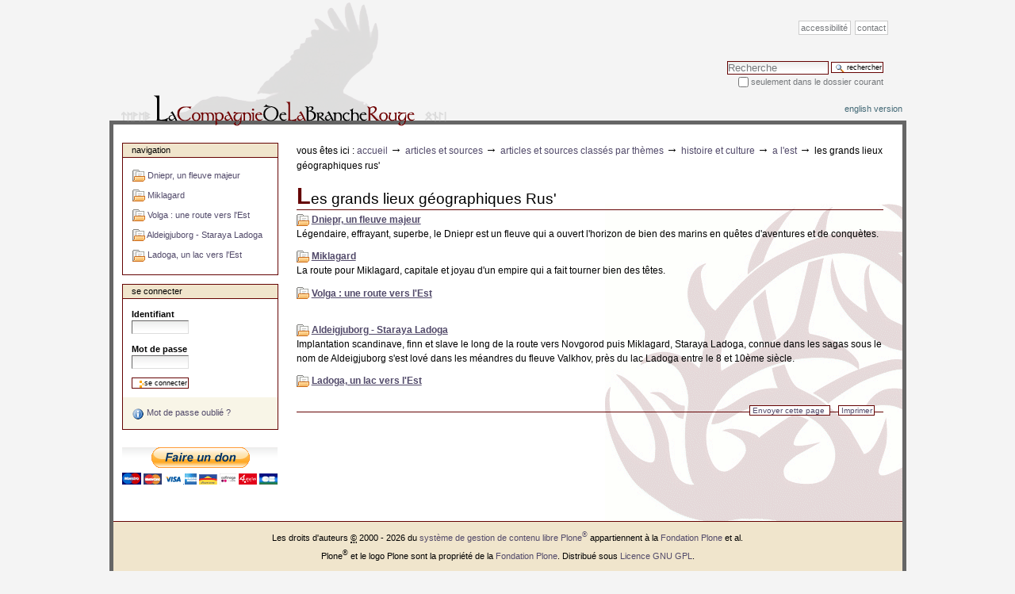

--- FILE ---
content_type: text/html;charset=utf-8
request_url: http://www.branche-rouge.org/les-articles/tous-les-articles/histoire-et-culture/lest/les-grands-lieux-geographiques-rus
body_size: 6155
content:
<!DOCTYPE html PUBLIC "-//W3C//DTD XHTML 1.0 Transitional//EN" "http://www.w3.org/TR/xhtml1/DTD/xhtml1-transitional.dtd">



<html xmlns="http://www.w3.org/1999/xhtml" xml:lang="fr"
      lang="fr">

  
    
    
    
    
    

  

  <head>

    <meta http-equiv="Content-Type"
          content="text/html;charset=utf-8" />

    
      <base href="http://www.branche-rouge.org/les-articles/tous-les-articles/histoire-et-culture/lest/les-grands-lieux-geographiques-rus/" /><!--[if lt IE 7]></base><![endif]-->
    

    <meta name="generator" content="Plone - http://plone.org" />

    <link rel="kss-base-url" href="http://www.branche-rouge.org/les-articles/tous-les-articles/histoire-et-culture/lest/les-grands-lieux-geographiques-rus" />

  
  
    
      <script type="text/javascript"
              src="http://www.branche-rouge.org/portal_javascripts/br_skin/jquery-cachekey0950.js">
      </script>
    
    
  

  
    
      <script type="text/javascript"
              src="http://www.branche-rouge.org/portal_javascripts/br_skin/resourcebase2-dom-fp-cachekey4263.js">
      </script>
    
    
  

  
    
      <script type="text/javascript"
              src="http://www.branche-rouge.org/portal_javascripts/br_skin/input-label-cachekey1309.js">
      </script>
    
    
  

  
    
      <script type="text/javascript"
              src="http://www.branche-rouge.org/portal_javascripts/br_skin/resourcejquery.cycle-cachekey6356.js">
      </script>
    
    
  

  
    
      <script type="text/javascript"
              src="http://www.branche-rouge.org/portal_javascripts/br_skin/resourcethickbox-cachekey2232.js">
      </script>
    
    
  

  
  
    
    
      <style type="text/css"><!-- @import url(http://www.branche-rouge.org/portal_css/br_skin/base-cachekey5131.css); --></style>
    
    
  

  
    
    
    
      <style type="text/css" media="screen"><!--  
/* - branche_rouge.css - */
@media screen {
/* http://www.branche-rouge.org/portal_css/branche_rouge.css?original=1 */
/* */
/* */
/* ***/
body  {
background-color: #f4f4f4;
}
body, .section-front-page, visual-portal-wrapper {
margin: 0;
padding: 0;
}
.pullquote {
background: transparent url(++resource++grey_50percent.png) 0 0 !important;
color: #650303;
}
.documentActions li {
border: 1px solid #650303;
}
#visual-portal-wrapper {
width: 995px;
margin: 152px auto 2em auto;
padding: 0;
background-color: white;
border: 5px solid #666;
}
#portal-columns {
background: white url(symbole_br.gif) right 100px no-repeat;
}
.documentContent {
background: transparent none repeat scroll 0%;
}
.documentContent p {
text-align: justify;
}
#content .link-category {
color: #650303 ! important;
text-decoration: none;
border-bottom: 0;
}
#content .link-category:hover {
color: #650303 ! important;
text-decoration: none;
border-bottom: 1px solid #ccc;
}
/* ***/
#portal-logo img {
display: none;
}
#portal-logo {
display: block;
position: absolute;
border: 0;
top: 0px;
margin: 0 auto;
height: 159px;
width: 420px;
z-index : 2;
background: transparent url(http://www.branche-rouge.org/logo.png) right -10px no-repeat;
}
/* ***/
#portal-siteactions {
top: 25px;
position: absolute;
width: 980px;
text-align: right;
}
#portal-skinswitcher a {
display: block;
float: left;
}
#portal-personaltools {
border: 0;
background-color: transparent;
text-align: right;
padding:0 !important;
position: relative;
margin: -2.5em 0 0 0 !important;
}
#portal-breadcrumbs {
margin: 0 0 1em 0;
padding : 0;
}
#portal-siteactions {
z-index: 5;
}
#portal-siteactions a {
border: 1px solid #ccc !important;
background-color: white !important;
}
#portal-breadcrumbs  {
border-bottom: 0;
}
#portal-globalnav {
background-color: transparent;
margin: 120px 0 0 0;
padding: 0em 2em 0em 2em;
white-space: nowrap;
list-style: none;
height: auto;
line-height: normal;
text-align: right;
}
/* ***/
h3,
.comment h3 {
border: 0;
}
h1:first-letter,
h2:first-letter,
h3:first-letter {
font-weight: bold;
font-size: 150%;
color: #650303;
}
h1 a:first-letter,
h1 a:hover:first-letter,
h2 a:first-letter,
h2 a:hover:first-letter,
h3 a:first-letter,
h3 a:hover:first-letter {
font-weight: bold !important;
font-size: 150% !important;
color: #650303 !important;
}
/* ***/
#portal-footer {
margin-top: 0em !important;
border-bottom: 0;
margin-bottom: 0;
}
/* ***/
#portal-column-one {
width: 17em;
}
#portal-column-one .visualPadding {
padding-left: 1em;
}
#portal-column-two {
width: 17em;
}
#portal-column-two .visualPadding {
padding-right: 1em;
}
.ploneCalendar {
background-color: white;
}
/* ***/
#inkstain-guestbook-entry fieldset {
background-color: white;
}
.image_gauche {
float: left;
margin: 1em;
}
body, .section-front-page, visual-portal-wrapper {
margin: 0;
padding: 0;
}
.discussion {
margin: 1.5em 0 0 0 !important;
}
.comment {
margin: 1em 0 0 0;
}
#portal-skinswitcher a {
display: block;
float: left;
}
#portal-breadcrumbs  {
border-bottom: 0;
}
#portal-searchbox {
margin-top: -80px;
}
.photoAlbumEntry {
background-color: transparent;
}
#portal-colophon {
display: none;
}
.visualIconPadding, .actionMenu .actionMenuContent .visualIconPadding {
padding-left: 22px;
}
#attendees,
.character {
background: transparent url(++resource++grey_50percent.png) 0 0;
border: 1px solid #aaa;
margin: 1em 0;
}
.character {
padding: 1em;
clear: both;
margin: 1em;
}
#personnage-portrait {
float: right;
}
#personnage-portrait img {
margin-bottom: 0.4em;
}
#personnage-footer {
clear: both;
}
#portal-top {
margin: 0;
padding: 0;
}
#portal-colophon {
display: none;
}
.link-external,
.visualIconPadding, .actionMenu .actionMenuContent .visualIconPadding {
padding-left: 22px;
}
.card-picture {
height: 100px;
}
.card-name {
margin: 0.3em 0.2em;
}
.card-name a {
display: block;
height: 3em;
color: #333;
font-size: 90%;
}
.card-name a:hover {
color: #650303 !important;
}
.clear-me {
clear: right;
}
#structured-document-index {
background-color: white;
}
#structured-document-index legend {
background-color: transparent;
}
.paragraph-image-right,
.paragraph-image-left {
text-align: center;
}
.slideshow span {
display: block;
margin-top: 0.5em !important;
text-align: center !important;
}
#donation {
text-align: center;
margin: 2em auto;
}
#donation form {
border: 0;
}
#donation form input {
border: 0;
}
/* */

}

  --></style>
    
  

  
  <link rel="kinetic-stylesheet" type="text/css"
        href="http://www.branche-rouge.org/portal_kss/br_skin/at-cachekey3120.kss" />


<title>Les grands lieux géographiques Rus' &mdash; La Compagnie de la Branche Rouge</title>

    <meta content="2008-06-19 22:29:55"
          name="DC.date.created" />
    <meta content="text/plain" name="DC.format" />
    <meta content="Jani" name="DC.creator" />
    <meta content="Dossier" name="DC.type" />
    <meta content="2009-08-25 22:51:54"
          name="DC.date.modified" />

    <!-- Internet Explorer CSS Fixes -->
    <!--[if IE]>
        <style type="text/css" media="all">@import url(http://www.branche-rouge.org/IEFixes.css);</style>
    <![endif]-->

    
    <link rel="author"
          href="http://www.branche-rouge.org/author/Jani"
          title="Information sur l'auteur" />



    <link rel="shortcut icon" type="image/x-icon"
          href="http://www.branche-rouge.org/favicon.ico" />



    <link rel="home" href="http://www.branche-rouge.org"
          title="Page d'accueil" />

    <link rel="contents"
          href="http://www.branche-rouge.org/sitemap"
          title="Plan de site" />






    <link rel="search"
          href="http://www.branche-rouge.org/search_form"
          title="Search this site" />



    <!-- Disable IE6 image toolbar -->
    <meta http-equiv="imagetoolbar" content="no" />
    
    
    

    
    

    
    

    
    

  </head>

  <body class="section-les-articles template-folder_listing"
        dir="ltr">
    <div id="visual-portal-wrapper">

      <div id="portal-top">
        <div id="portal-header">
<p class="hiddenStructure">
  <a accesskey="2"
     href="http://www.branche-rouge.org/les-articles/tous-les-articles/histoire-et-culture/lest/les-grands-lieux-geographiques-rus#documentContent">Aller au contenu.</a> |

  <a accesskey="6"
     href="http://www.branche-rouge.org/les-articles/tous-les-articles/histoire-et-culture/lest/les-grands-lieux-geographiques-rus#portlet-navigation-tree">Aller à la navigation</a>
</p>

<ul id="portal-siteactions">

    <li id="siteaction-accessibility"><a
    href="http://www.branche-rouge.org/accessibility-info"
    accesskey="0" title="Accessibilité">Accessibilité</a></li>
    <li id="siteaction-contact"><a
    href="http://www.branche-rouge.org/contact-info"
    accesskey="9" title="Contact">Contact</a></li>

</ul>

<div id="portal-searchbox">
    <form name="searchform"
          action="http://www.branche-rouge.org/search">

        <label for="searchGadget" class="hiddenStructure">Chercher par</label>

        <div class="LSBox">
        <input name="SearchableText" type="text" size="18"
               title="Recherche" accesskey="4"
               class="inputLabel" id="searchGadget" />

        <input class="searchButton" type="submit"
               value="Rechercher" />
    
        <div class="searchSection">
            <input id="searchbox_currentfolder_only"
                   class="noborder" type="checkbox"
                   name="path"
                   value="/branche-rouge/portal/les-articles/tous-les-articles/histoire-et-culture/lest/les-grands-lieux-geographiques-rus" />
            <label for="searchbox_currentfolder_only"
                   style="cursor: pointer">Seulement dans le dossier courant</label>
        </div>

        <div class="LSResult" id="LSResult" style=""><div class="LSShadow" id="LSShadow"></div></div>
        </div>
    </form>

    <div id="portal-advanced-search" class="hiddenStructure">
        <a href="http://www.branche-rouge.org/search_form"
           accesskey="5">Recherche avancée…</a>
    </div>

</div>

<a id="portal-logo" accesskey="1"
   href="http://www.branche-rouge.org">
    <img src="http://www.branche-rouge.org/logo.jpg" alt="" title="" height="1" width="1" /></a>


</div>

<div id="portal-personaltools-wrapper">

<h5 class="hiddenStructure">Outils personnels</h5>

<ul id="portal-personaltools" class="visualInline">
   

    
        <li>
            <a href="http://www.branche-rouge.org/english_version">English version</a>
        </li>
    

</ul>
</div>


    


      </div>

      <div class="visualClear" id="clear-space-before-wrapper-table"><!-- --></div>

      <table id="portal-columns">
        <tbody>
          <tr>
            
            <td id="portal-column-one">
              <div class="visualPadding">
                
                  
<div id="portletwrapper-706c6f6e652e6c656674636f6c756d6e0a636f6e746578740a2f6272616e6368652d726f7567652f706f7274616c0a6e617669676174696f6e"
     class="portletWrapper kssattr-portlethash-706c6f6e652e6c656674636f6c756d6e0a636f6e746578740a2f6272616e6368652d726f7567652f706f7274616c0a6e617669676174696f6e">
<dl class="portlet portletNavigationTree">

    <dt class="portletHeader">
        <span class="portletTopLeft"></span>
        <a href="http://www.branche-rouge.org/les-articles/tous-les-articles/histoire-et-culture/lest/les-grands-lieux-geographiques-rus/sitemap"
           class="tile">Navigation</a>
       
        <span class="portletTopRight"></span>
    </dt>

    <dd class="portletItem lastItem">
        <ul class="navTree navTreeLevel0">
            
            



<li class="navTreeItem visualNoMarker navTreeFolderish">

    

      <div>

        <a href="http://www.branche-rouge.org/les-articles/tous-les-articles/histoire-et-culture/lest/les-grands-lieux-geographiques-rus/dniepr-un-fleuve-majeur"
           class="state-external navTreeFolderish"
           title="Légendaire, effrayant, superbe, le Dniepr est un fleuve qui a ouvert l'horizon de bien des marins en quêtes d'aventures et de conquètes.">
            <img width="16" height="16" src="http://www.branche-rouge.org/sd.gif" alt="StructuredDocument" />
            <span>Dniepr, un fleuve majeur</span>
        </a>
        
    </div>

    
    
</li>


<li class="navTreeItem visualNoMarker navTreeFolderish">

    

      <div>

        <a href="http://www.branche-rouge.org/les-articles/tous-les-articles/histoire-et-culture/lest/les-grands-lieux-geographiques-rus/miklagard"
           class="state-external navTreeFolderish"
           title="La route pour Miklagard, capitale et joyau d'un empire qui a fait tourner bien des têtes.">
            <img width="16" height="16" src="http://www.branche-rouge.org/sd.gif" alt="StructuredDocument" />
            <span>Miklagard</span>
        </a>
        
    </div>

    
    
</li>


<li class="navTreeItem visualNoMarker navTreeFolderish">

    

      <div>

        <a href="http://www.branche-rouge.org/les-articles/tous-les-articles/histoire-et-culture/lest/les-grands-lieux-geographiques-rus/volga-une-route-vers-lest"
           class="state-external navTreeFolderish" title="">
            <img width="16" height="16" src="http://www.branche-rouge.org/sd.gif" alt="StructuredDocument" />
            <span>Volga : une route vers l'Est</span>
        </a>
        
    </div>

    
    
</li>


<li class="navTreeItem visualNoMarker navTreeFolderish">

    

      <div>

        <a href="http://www.branche-rouge.org/les-articles/tous-les-articles/histoire-et-culture/lest/les-grands-lieux-geographiques-rus/aldeigjuborg-staraya-ladoga"
           class="state-external navTreeFolderish"
           title="Implantation scandinave, finn et slave le long de la route vers Novgorod puis Miklagard, Staraya Ladoga, connue dans les sagas sous le nom de Aldeigjuborg s'est lové dans les méandres du fleuve Valkhov, près du lac Ladoga entre le 8 et 10ème siècle.">
            <img width="16" height="16" src="http://www.branche-rouge.org/sd.gif" alt="StructuredDocument" />
            <span>Aldeigjuborg - Staraya Ladoga</span>
        </a>
        
    </div>

    
    
</li>


<li class="navTreeItem visualNoMarker navTreeFolderish">

    

      <div>

        <a href="http://www.branche-rouge.org/les-articles/tous-les-articles/histoire-et-culture/lest/les-grands-lieux-geographiques-rus/ladoga-un-lac-vers-lest"
           class="state-external navTreeFolderish" title="">
            <img width="16" height="16" src="http://www.branche-rouge.org/sd.gif" alt="StructuredDocument" />
            <span>Ladoga, un lac vers l'Est</span>
        </a>
        
    </div>

    
    
</li>




        </ul>
        <span class="portletBottomLeft"></span>
        <span class="portletBottomRight"></span>
    </dd>
</dl>

</div>

<div id="portletwrapper-706c6f6e652e6c656674636f6c756d6e0a636f6e746578740a2f6272616e6368652d726f7567652f706f7274616c0a6c6162656c5f6c6f675f696e"
     class="portletWrapper kssattr-portlethash-706c6f6e652e6c656674636f6c756d6e0a636f6e746578740a2f6272616e6368652d726f7567652f706f7274616c0a6c6162656c5f6c6f675f696e">

<dl class="portlet portletLogin">

    <dt class="portletHeader">
        <span class="portletTopLeft"></span>
        <a href="http://www.branche-rouge.org/login_form"
           class="tile">Se connecter</a>
        <span class="portletTopRight"></span>
    </dt>

    <dd class="portletItem odd">
        <form action="http://www.branche-rouge.org/login_form"
              name="loginform" method="post">

            <input type="hidden" name="form.submitted" value="1" />
            <input type="hidden" name="came_from"
                   value="http://www.branche-rouge.org/les-articles/tous-les-articles/histoire-et-culture/lest/les-grands-lieux-geographiques-rus" />
            <input type="hidden" name="js_enabled" id="js_enabled" value="0" />
            <input type="hidden" name="cookies_enabled" id="cookies_enabled" value="" />
            <input type="hidden" name="login_name" id="login_name" value="" />
            <input type="hidden" name="pwd_empty" id="pwd_empty" value="0" />

            <div class="field">
                <label for="__ac_name">Identifiant</label>
                <br />
                <input type="text" size="10"
                       alt="Identifiant" name="__ac_name"
                       value="" id="__ac_name" />
            </div>
            
            <div class="field">
                <label for="__ac_password">Mot de passe</label>
                <br />
                <input type="password" size="10"
                       alt="Mot de passe"
                       name="__ac_password"
                       id="__ac_password" />
            </div>

            <div class="cookiesMessage portalMessage"
                 style="display:none">Les cookies ne sont pas activés. Vous devez activer les cookies pour pouvoir vous connecter.</div>
            
            <div class="formControls">
            
                <input class="context" type="submit"
                       name="submit" value="Se connecter"
                       alt="Se connecter" />
            </div>
        </form>
    </dd>
    
    <dd class="portletItem even">
        <a href="http://www.branche-rouge.org/mail_password_form"
           class="tile">
           <img src="http://www.branche-rouge.org/info_icon.gif" alt="" title="" height="16" width="16" />
           Mot de passe oublié ?
        </a>
    </dd>
    
    
</dl>




</div>

<div id="portletwrapper-706c6f6e652e6c656674636f6c756d6e0a636f6e746578740a2f6272616e6368652d726f7567652f706f7274616c0a646f6e6174696f6e"
     class="portletWrapper kssattr-portlethash-706c6f6e652e6c656674636f6c756d6e0a636f6e746578740a2f6272616e6368652d726f7567652f706f7274616c0a646f6e6174696f6e"><div class="portletStaticText portlet-static-donation">
<div id="donation">
<form action="https://www.paypal.com/cgi-bin/webscr" method="post">
<input type="hidden" name="cmd" value="_s-xclick" />
<input type="hidden" name="hosted_button_id" value="1674767" />
<input type="image" name="submit" src="https://www.paypal.com/fr_FR/FR/i/btn/btn_donateCC_LG.gif" />
<img src="https://www.paypal.com/fr_FR/i/scr/pixel.gif" alt="" height="1" width="1" />
</form></div>
</div>

</div>




                
                &nbsp;
              </div>
            </td>
            

            
            <td id="portal-column-content">

              
                <div class="">

                  


                  <div id="region-content" class="documentContent">

                    <span id="contentTopLeft"></span>
                    <span id="contentTopRight"></span>
                    
                    <a name="documentContent"></a>

                    

    <dl class="portalMessage info" id="kssPortalMessage" style="display:none">
        <dt>Info</dt>
        <dd></dd>
    </dl>


                    
                    <div id="viewlet-above-content"><div id="portal-breadcrumbs">

    <span id="breadcrumbs-you-are-here">Vous êtes ici :</span>
    <a href="http://www.branche-rouge.org">Accueil</a>
    <span class="breadcrumbSeparator">
        &rarr;
        
    </span>
    <span dir="ltr">
        
            <a href="http://www.branche-rouge.org/les-articles">Articles et sources</a>
            <span class="breadcrumbSeparator">
                &rarr;
                
            </span>
            
         
    </span>
    <span dir="ltr">
        
            <a href="http://www.branche-rouge.org/les-articles/tous-les-articles">Articles et sources classés par thèmes</a>
            <span class="breadcrumbSeparator">
                &rarr;
                
            </span>
            
         
    </span>
    <span dir="ltr">
        
            <a href="http://www.branche-rouge.org/les-articles/tous-les-articles/histoire-et-culture">Histoire et Culture</a>
            <span class="breadcrumbSeparator">
                &rarr;
                
            </span>
            
         
    </span>
    <span dir="ltr">
        
            <a href="http://www.branche-rouge.org/les-articles/tous-les-articles/histoire-et-culture/lest">A l'Est</a>
            <span class="breadcrumbSeparator">
                &rarr;
                
            </span>
            
         
    </span>
    <span dir="ltr">
        
            
            
            <span>Les grands lieux géographiques Rus'</span>
         
    </span>

</div>
</div>

                    
                    
                    <div id="content">
                      
                      <div>
    

        

        
        
        <h1 id="parent-fieldname-title"
            class="documentFirstHeading">
            Les grands lieux géographiques Rus'
        </h1>
        
        
        

        



        
        
        
        
        
        

        

        

        
        
        

            <dl>
                
                

                    <dt class="">

                        <span
    class="contenttype-structureddocument summary">
                            <img width="16" height="16" src="http://www.branche-rouge.org/sd.gif" alt="StructuredDocument" />
                            <a
    href="http://www.branche-rouge.org/les-articles/tous-les-articles/histoire-et-culture/lest/les-grands-lieux-geographiques-rus/dniepr-un-fleuve-majeur"
    class="state-external url">Dniepr, un fleuve majeur</a>
                        </span>

                        

                        <span class="documentByLine">

                            

                            
                        </span>

                    </dt>

                    <dd>
                         
                        <span class="description">Légendaire, effrayant, superbe, le Dniepr est un fleuve qui a ouvert l'horizon de bien des marins en quêtes d'aventures et de conquètes.</span> 
                    </dd>
                
                
                
                

                    <dt class="">

                        <span
    class="contenttype-structureddocument summary">
                            <img width="16" height="16" src="http://www.branche-rouge.org/sd.gif" alt="StructuredDocument" />
                            <a
    href="http://www.branche-rouge.org/les-articles/tous-les-articles/histoire-et-culture/lest/les-grands-lieux-geographiques-rus/miklagard"
    class="state-external url">Miklagard</a>
                        </span>

                        

                        <span class="documentByLine">

                            

                            
                        </span>

                    </dt>

                    <dd>
                         
                        <span class="description">La route pour Miklagard, capitale et joyau d'un empire qui a fait tourner bien des têtes.</span> 
                    </dd>
                
                
                
                

                    <dt class="">

                        <span
    class="contenttype-structureddocument summary">
                            <img width="16" height="16" src="http://www.branche-rouge.org/sd.gif" alt="StructuredDocument" />
                            <a
    href="http://www.branche-rouge.org/les-articles/tous-les-articles/histoire-et-culture/lest/les-grands-lieux-geographiques-rus/volga-une-route-vers-lest"
    class="state-external url">Volga : une route vers l'Est</a>
                        </span>

                        

                        <span class="documentByLine">

                            

                            
                        </span>

                    </dt>

                    <dd>
                         
                            &nbsp; 
                         
                        <span class="description"></span> 
                    </dd>
                
                
                
                

                    <dt class="">

                        <span
    class="contenttype-structureddocument summary">
                            <img width="16" height="16" src="http://www.branche-rouge.org/sd.gif" alt="StructuredDocument" />
                            <a
    href="http://www.branche-rouge.org/les-articles/tous-les-articles/histoire-et-culture/lest/les-grands-lieux-geographiques-rus/aldeigjuborg-staraya-ladoga"
    class="state-external url">Aldeigjuborg - Staraya Ladoga</a>
                        </span>

                        

                        <span class="documentByLine">

                            

                            
                        </span>

                    </dt>

                    <dd>
                         
                        <span class="description">Implantation scandinave, finn et slave le long de la route vers Novgorod puis Miklagard, Staraya Ladoga, connue dans les sagas sous le nom de Aldeigjuborg s'est lové dans les méandres du fleuve Valkhov, près du lac Ladoga entre le 8 et 10ème siècle.</span> 
                    </dd>
                
                
                
                

                    <dt class="">

                        <span
    class="contenttype-structureddocument summary">
                            <img width="16" height="16" src="http://www.branche-rouge.org/sd.gif" alt="StructuredDocument" />
                            <a
    href="http://www.branche-rouge.org/les-articles/tous-les-articles/histoire-et-culture/lest/les-grands-lieux-geographiques-rus/ladoga-un-lac-vers-lest"
    class="state-external url">Ladoga, un lac vers l'Est</a>
                        </span>

                        

                        <span class="documentByLine">

                            

                            
                        </span>

                    </dt>

                    <dd>
                         
                            &nbsp; 
                         
                        <span class="description"></span> 
                    </dd>
                
                
            </dl>
            
            <!-- Navigation -->
            
            
        
        
            
        

        
        

        <div class="visualClear"><!-- --></div>
<div class="documentActions">
    

    <h5 class="hiddenStructure">Actions sur le document</h5>

    <ul>
    
        <li id="document-action-sendto">
            <a href="http://www.branche-rouge.org/les-articles/tous-les-articles/histoire-et-culture/lest/les-grands-lieux-geographiques-rus/sendto_form"
               title="">Envoyer cette page</a>
        </li>
    
    
        <li id="document-action-print">
            <a href="javascript:this.print();" title="">Imprimer</a>
        </li>
    

    </ul>
    

    

</div>

<div class="reviewHistory" id="review-history">
    
</div>


    
    </div>
                    </div>
                    

                    
                    
                      

                    
                    

                    <span id="contentBottomLeft"></span>
                    <span id="contentBottomRight"></span>

                  </div>

                </div>

              
            </td>
            

            
            
            
          </tr>
        </tbody>
      </table>
      

      <div class="visualClear" id="clear-space-before-footer"><!-- --></div>
      
      

      

        <div id="portal-footer">

<p>
    Les droits d'auteurs <acronym title="Droits d'auteur">&copy;</acronym> 2000 - 2026 du <a href="http://plone.org">système de gestion de contenu libre Plone<sup>&reg;</sup></a> appartiennent à la <a href="http://plone.org/foundation">Fondation Plone</a> et al.
</p>

<p>
    Plone<sup>&reg;</sup> et le logo Plone sont la propriété de la <a href="http://plone.org/foundation">Fondation Plone</a>.

    Distribué sous <a href="http://creativecommons.org/licenses/GPL/2.0/">Licence GNU GPL</a>.
</p>

</div>

  <div id="portal-colophon">
      

      

      <div class="colophonWrapper">
      <ul>
        <li>
          <a href="http://plone.org"
             title="Ce site utilise le CMS Plone, un système de gestion de contenu libre. Cliquez ici pour plus d'information.">Réalisé avec Plone</a>
        </li>
        <li>
          <a href="http://validator.w3.org/check/referer"
             title="Ce site utilise du XHTML valide.">XHTML valide</a>
        </li>
        <li>
          <a href="http://jigsaw.w3.org/css-validator/check/referer&amp;warning=no&amp;profile=css3&amp;usermedium=all"
             title="Ce site est construit avec des feuilles de style CSS2 valides.">CSS valide</a>
        </li>
        <li>
          <a href="http://www.section508.gov"
             title="Ce site respecte les recommandations d'accessibilité « Section 508 » du Gouvernement des États-Unis d'Amérique.">Section 508</a>
        </li>
        <li>
          <a href="http://www.w3.org/WAI/WCAG1AA-Conformance"
             title="Ce site est conforme avec les principes d'accessibilité de contenu web W3C-WAI.">WCAG</a>
        </li>
      </ul>
      </div>

    </div>

<script src="http://www.google-analytics.com/urchin.js" type="text/javascript">
</script>

<script type="text/javascript">
_uacct = "UA-3428987-1";
urchinTracker();
</script>

      

      <div class="visualClear"><!-- --></div>
    </div>
<div id="kss-spinner"><img alt=""
                           src="http://www.branche-rouge.org/spinner.gif" /></div>
</body>
</html>



--- FILE ---
content_type: application/x-javascript;charset=utf-8
request_url: http://www.branche-rouge.org/portal_javascripts/br_skin/resourcethickbox-cachekey2232.js
body_size: 2509
content:

/* - ++resource++thickbox.js - */
// http://www.branche-rouge.org/portal_javascripts/++resource++thickbox.js?original=1
var tb_pathToImage="spinner.gif";jq(document).ready(function(){imgLoader=new Image();imgLoader.src=tb_pathToImage;jq('body').intercept('click',{'a.pop-image img': function(e){var image=jq(this).parents('a').get(0);var t=jq(image).attr('title')||jq(image).attr('name')||null;var a=jq(image).attr('href')||jq(image).attr('alt');var g=jq(image).attr('rel')||false;tb_show(t,a,g);this.blur();e.preventDefault()}})})
function tb_remove(){jq("#TB_imageOff").unbind("click");jq("#TB_closeWindowButton").unbind("click");jq('#TB_window,#TB_overlay,#TB_HideSelect').trigger("unload").unbind().remove();jq("#TB_load").remove();if(typeof document.body.style.maxHeight=="undefined"){jq("body","html").css({height:"auto",width:"auto"});jq("html").css("overflow","")}
document.onkeydown="";document.onkeyup="";return false}
function tb_show(caption,url,imageGroup){tb_remove()
try{if(typeof document.body.style.maxHeight==="undefined"){jq("body","html").css({height:"100%",width:"100%"});jq("html").css("overflow","hidden");if(document.getElementById("TB_HideSelect")===null){jq("body").append("<iframe id='TB_HideSelect'></iframe><div id='TB_overlay'></div><div id='TB_window'></div>");jq("#TB_overlay").click(tb_remove)}}else{if(document.getElementById("TB_overlay")===null){jq("body").append("<div id='TB_overlay'></div><div id='TB_window'></div>");jq("#TB_overlay").click(tb_remove)}}
if(caption===null){caption=""}
jq("body").append("<div id='TB_load'><img src='"+imgLoader.src+"' /></div>");jq('#TB_load').show();var baseURL;if(url.indexOf("?")!==-1){baseURL=url.substr(0,url.indexOf("?"))}else{baseURL=url}
var urlString=/\.jpg$|\.jpeg$|\.png$|\.gif$|\.bmp$/;var urlType=baseURL.toLowerCase().match(urlString);if(1){TB_PrevCaption="";TB_PrevURL="";TB_PrevHTML="";TB_NextCaption="";TB_NextURL="";TB_NextHTML="";TB_imageCount="";TB_FoundURL=false;if(imageGroup){TB_TempArray=jq("a[@rel="+imageGroup+"]").get();for(TB_Counter=0;((TB_Counter<TB_TempArray.length)&&(TB_NextHTML===""));TB_Counter++){var urlTypeTemp=TB_TempArray[TB_Counter].href.toLowerCase().match(urlString);if(!(TB_TempArray[TB_Counter].href==url)){if(TB_FoundURL){TB_NextCaption=TB_TempArray[TB_Counter].title;TB_NextURL=TB_TempArray[TB_Counter].href;TB_NextHTML="<span id='TB_next'>&nbsp;&nbsp;<a href='#'><strong>&#8594;</strong></a></span>"} else{TB_PrevCaption=TB_TempArray[TB_Counter].title;TB_PrevURL=TB_TempArray[TB_Counter].href;TB_PrevHTML="<span id='TB_prev'><a href='#'><strong>&#8592;</strong></a></span>&nbsp;&nbsp;"}} else{TB_FoundURL=true;TB_imageCount=(TB_Counter+1)+"/"+(TB_TempArray.length)}}}
imgPreloader=new Image();imgPreloader.onload=function(){imgPreloader.onload=null;var pagesize=tb_getPageSize();var x=pagesize[0]-150;var y=pagesize[1]-150;var imageWidth=imgPreloader.width;var imageHeight=imgPreloader.height;if(imageWidth>x){imageHeight=imageHeight *(x/imageWidth);imageWidth=x;if(imageHeight>y){imageWidth=imageWidth *(y/imageHeight);imageHeight=y}} else if(imageHeight>y){imageWidth=imageWidth *(y/imageHeight);imageHeight=y;if(imageWidth>x){imageHeight=imageHeight *(x/imageWidth);imageWidth=x}}
TB_WIDTH=imageWidth+30;TB_HEIGHT=imageHeight+60;jq("#TB_window").append("<a href='' id='TB_ImageOff' title='Close'><img id='TB_Image' src='"+url+"' width='"+imageWidth+"' height='"+imageHeight+"' alt='"+caption+"'/></a>"+"<div id='TB_caption'>"+caption+"<div id='TB_secondLine'>"+TB_PrevHTML+TB_imageCount+TB_NextHTML+"</div></div><div id='TB_closeWindow'><a href='#' id='TB_closeWindowButton' title='Close'><strong>X</strong></a></div>");jq("#TB_closeWindowButton").click(tb_remove);if(!(TB_PrevHTML==="")){
function goPrev(){if(jq(document).unbind("click",goPrev)){jq(document).unbind("click",goPrev)}
jq("#TB_window").remove();jq("body").append("<div id='TB_window'></div>");tb_show(TB_PrevCaption,TB_PrevURL,imageGroup);return false}
jq("#TB_prev").click(goPrev)}
if(!(TB_NextHTML==="")){
function goNext(){jq("#TB_window").remove();jq("body").append("<div id='TB_window'></div>");tb_show(TB_NextCaption,TB_NextURL,imageGroup);return false}
jq("#TB_next").click(goNext)}
document.onkeydown=function(e){if(e==null){keycode=event.keyCode} else{keycode=e.which}
if(keycode==27){tb_remove()} else if(keycode==190){if(!(TB_NextHTML=="")){document.onkeydown="";goNext()}} else if(keycode==188){if(!(TB_PrevHTML=="")){document.onkeydown="";goPrev()}}};tb_position();jq("#TB_load").remove();jq("#TB_ImageOff").click(tb_remove);jq("#TB_window").css({display:"block"})};imgPreloader.src=url}else{var queryString=url.replace(/^[^\?]+\??/,'');var params=tb_parseQuery(queryString);TB_WIDTH=(params['width']*1)+30||630;TB_HEIGHT=(params['height']*1)+40||440;ajaxContentW=TB_WIDTH-30;ajaxContentH=TB_HEIGHT-45;if(url.indexOf('TB_iframe')!=-1){urlNoQuery=url.split('TB_');jq("#TB_iframeContent").remove();if(params['modal']!="true"){jq("#TB_window").append("<div id='TB_title'><div id='TB_ajaxWindowTitle'>"+caption+"</div><div id='TB_closeAjaxWindow'><a href='#' id='TB_closeWindowButton' title='Close'>close</a> or Esc Key</div></div><iframe frameborder='0' hspace='0' src='"+urlNoQuery[0]+"' id='TB_iframeContent' name='TB_iframeContent"+Math.round(Math.random()*1000)+"' onload='tb_showIframe()' style='width:"+(ajaxContentW+29)+"px;height:"+(ajaxContentH+17)+"px;' > </iframe>")}else{jq("#TB_overlay").unbind();jq("#TB_window").append("<iframe frameborder='0' hspace='0' src='"+urlNoQuery[0]+"' id='TB_iframeContent' name='TB_iframeContent"+Math.round(Math.random()*1000)+"' onload='tb_showIframe()' style='width:"+(ajaxContentW+29)+"px;height:"+(ajaxContentH+17)+"px;'> </iframe>")}}else{if(jq("#TB_window").css("display")!="block"){if(params['modal']!="true"){jq("#TB_window").append("<div id='TB_title'><div id='TB_ajaxWindowTitle'>"+caption+"</div><div id='TB_closeAjaxWindow'><a href='#' id='TB_closeWindowButton'><strong>X</strong></a></div></div><div id='TB_ajaxContent' style='width:"+ajaxContentW+"px;height:"+ajaxContentH+"px'></div>")}else{jq("#TB_overlay").unbind();jq("#TB_window").append("<div id='TB_ajaxContent' class='TB_modal' style='width:"+ajaxContentW+"px;height:"+ajaxContentH+"px;'></div>")}}else{jq("#TB_ajaxContent")[0].style.width=ajaxContentW+"px";jq("#TB_ajaxContent")[0].style.height=ajaxContentH+"px";jq("#TB_ajaxContent")[0].scrollTop=0;jq("#TB_ajaxWindowTitle").html(caption)}}
jq("#TB_closeWindowButton").click(tb_remove);if(url.indexOf('TB_inline')!=-1){jq("#TB_ajaxContent").append(jq('#'+params['inlineId']).children());jq("#TB_window").unload(function(){jq('#'+params['inlineId']).append(jq("#TB_ajaxContent").children())});tb_position();jq("#TB_load").remove();jq("#TB_window").css({display:"block"})}else if(url.indexOf('TB_iframe')!=-1){tb_position();if(jq.browser.safari){jq("#TB_load").remove();jq("#TB_window").css({display:"block"})}}else{jq("#TB_ajaxContent").load(url+="&random="+(new Date().getTime()),function(){tb_position();jq("#TB_load").remove();tb_init("#TB_ajaxContent a.thickbox");jq("#TB_window").css({display:"block"})})}}
if(!params['modal']){document.onkeyup=function(e){if(e==null){keycode=event.keyCode} else{keycode=e.which}
if(keycode==27){tb_remove()}}}} catch(e){}}
function tb_showIframe(){jq("#TB_load").remove();jq("#TB_window").css({display:"block"})}
function tb_position(){jq("#TB_window").css({marginLeft:'-'+parseInt((TB_WIDTH/2),10)+'px',width:TB_WIDTH+'px'});if(!(jQuery.browser.msie&&jQuery.browser.version<7)){jq("#TB_window").css({marginTop:'-'+parseInt((TB_HEIGHT/2),10)+'px'})}}
function tb_parseQuery(query){var Params={};if(!query){return Params}
var Pairs=query.split(/[;&]/);for(var i=0;i<Pairs.length;i++){var KeyVal=Pairs[i].split('=');if(!KeyVal||KeyVal.length!=2){continue}
var key=unescape(KeyVal[0]);var val=unescape(KeyVal[1]);val=val.replace(/\+/g,' ');Params[key]=val}
return Params}
function tb_getPageSize(){var de=document.documentElement;var w=window.innerWidth||self.innerWidth||(de&&de.clientWidth)||document.body.clientWidth;var h=window.innerHeight||self.innerHeight||(de&&de.clientHeight)||document.body.clientHeight;arrayPageSize=[w,h];return arrayPageSize}

